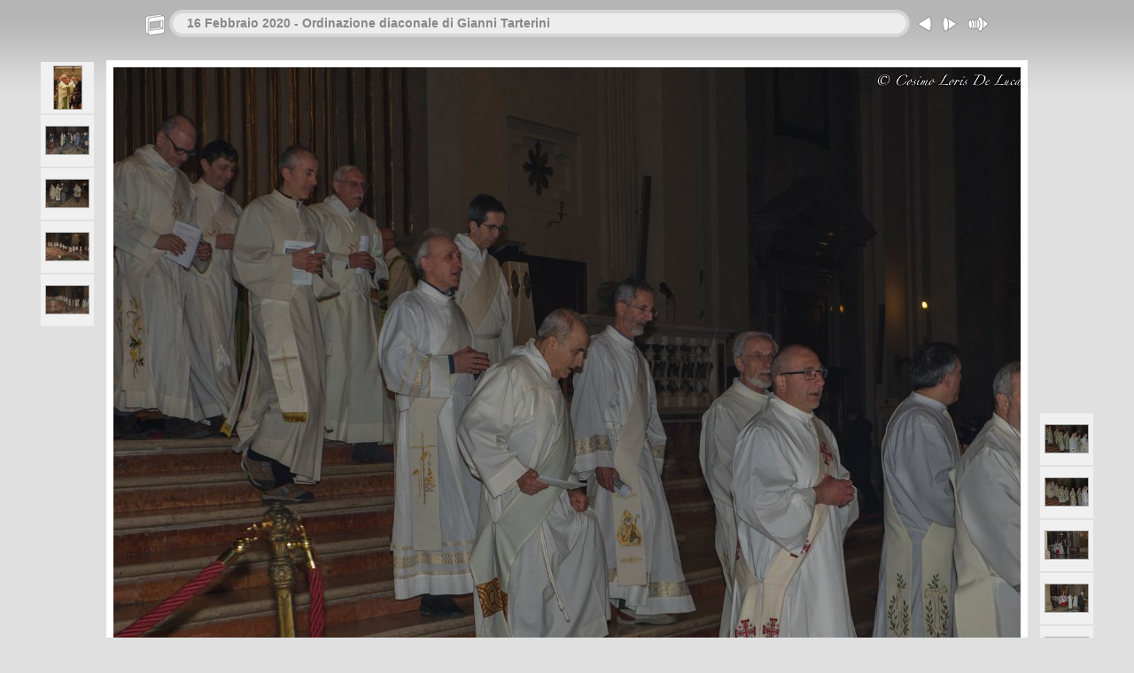

--- FILE ---
content_type: text/css
request_url: https://www.upcm.it/foto/2020.02.16_Diaconato_Gianni/res/styles.css
body_size: 1716
content:
body {
	font-family: Verdana, Arial, sans-serif;
	font-size: 12px;
	color: #666666;
	margin: 0px;
	padding: 0px;
	background: #E0E0E0 url(bg.gif) repeat-x;
}

a:link {
	text-decoration: none;
 	color: #000000;
}

a:visited {
	text-decoration: none;
	color: #000000;
}

a:hover {
	text-decoration: none;
	color: #ffffff;
}

.current {
	font-weight: bold;
	background-color: #F0F0F0;
}

.cthumb {
	background-color: #FFFFFF;
	border: 0px;
}

.thumb {
	background-color: #F0F0F0;
	border: 0px;
}

.image { border: 1px solid #aaaaaa;}
a:link .image {  border-color: #aaaaaa;}
a:visited .image {  border-color: #aaaaaa;}
a:hover .image { border-color: #ffffff;}

.mthumb { border: 1px solid #aaaaaa;}
a:link .mthumb {  border-color: #aaaaaa;}
a:visited .mthumb {  border-color: #aaaaaa;}
a:hover .mthumb { border-color: #ffffff;}

.slideImage { border-width: 8px; border: 8px solid; border-color: #ffffff;}
a:link .slideImage { border-color: #ffffff;}
a:visited .slideImage { border-color: #ffffff;}

.title {
	font-size: 120%;
	font-weight: bold;
	color: #888888;
}

.title a:link {
	text-decoration: none;
	color: #888888;
}

.title a:visited {
	text-decoration: none;
	color: #888888;
}

.title a:hover {
	text-decoration: none;
	color: #000000;
}

.infotable {
	border: 1px solid #ffffff;
	border-collapse: collapse;
}

.infotable td {
	border: 1px solid #ffffff;
}

.infotable table {
	border-collapse: separate;
}

.infotable table td {
	border: 0px;
}

.dirname {
	font-size: 100%;
	font-weight: bold;
	color: #aaaaaa;
}

.comment {
	color: #888888;
	font-weight: bold;
	font-size: 100%;
}

.smalltxt {
	color: #888888;
	font-size: 90%;
}

.xsmalltxt {
	color: #888888;
	font-size: 80%;
}

.newlabel {
	font-size: 70%;
	font-weight: bold;
	color: #000000;
	background-color: #FFFFFF;
}